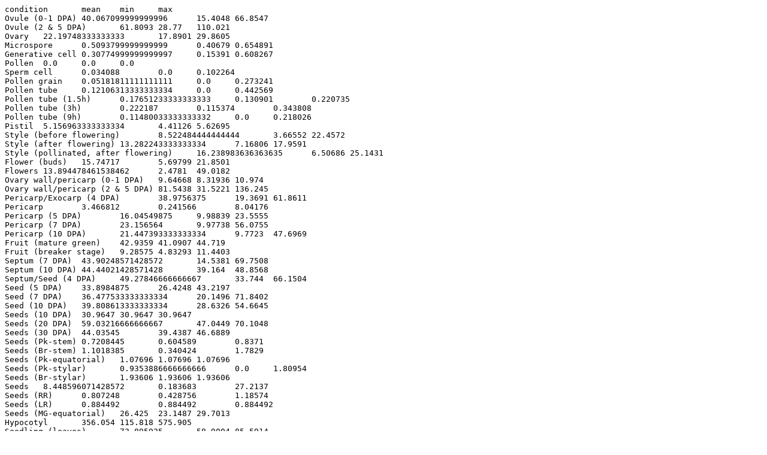

--- FILE ---
content_type: text/plain; charset=utf-8
request_url: https://evorepro.sbs.ntu.edu.sg/profile/download/plot/367258
body_size: 2688
content:
condition	mean	min	max
Ovule (0-1 DPA)	40.067099999999996	15.4048	66.8547
Ovule (2 & 5 DPA)	61.8093	28.77	110.021
Ovary	22.19748333333333	17.8901	29.8605
Microspore	0.5093799999999999	0.40679	0.654891
Generative cell	0.30774999999999997	0.15391	0.608267
Pollen	0.0	0.0	0.0
Sperm cell	0.034088	0.0	0.102264
Pollen grain	0.05181811111111111	0.0	0.273241
Pollen tube	0.12106313333333334	0.0	0.442569
Pollen tube (1.5h)	0.17651233333333333	0.130901	0.220735
Pollen tube (3h)	0.222187	0.115374	0.343808
Pollen tube (9h)	0.11480033333333332	0.0	0.218026
Pistil	5.156963333333334	4.41126	5.62695
Style (before flowering)	8.522484444444444	3.66552	22.4572
Style (after flowering)	13.282243333333334	7.16806	17.9591
Style (pollinated, after flowering)	16.238983636363635	6.50686	25.1431
Flower (buds)	15.74717	5.69799	21.8501
Flowers	13.894478461538462	2.4781	49.0182
Ovary wall/pericarp (0-1 DPA)	9.64668	8.31936	10.974
Ovary wall/pericarp (2 & 5 DPA)	81.5438	31.5221	136.245
Pericarp/Exocarp (4 DPA)	38.9756375	19.3691	61.8611
Pericarp	3.466812	0.241566	8.04176
Pericarp (5 DPA)	16.04549875	9.98839	23.5555
Pericarp (7 DPA)	23.156564	9.97738	56.0755
Pericarp (10 DPA)	21.447393333333334	9.7723	47.6969
Fruit (mature green)	42.9359	41.0907	44.719
Fruit (breaker stage)	9.28575	4.83293	11.4403
Septum (7 DPA)	43.90248571428572	14.5381	69.7508
Septum (10 DPA)	44.44021428571428	39.164	48.8568
Septum/Seed (4 DPA)	49.27846666666667	33.744	66.1504
Seed (5 DPA)	33.8984875	26.4248	43.2197
Seed (7 DPA)	36.477533333333334	20.1496	71.8402
Seed (10 DPA)	39.808613333333334	28.6326	54.6645
Seeds (10 DPA)	30.9647	30.9647	30.9647
Seeds (20 DPA)	59.03216666666667	47.0449	70.1048
Seeds (30 DPA)	44.03545	39.4387	46.6889
Seeds (Pk-stem)	0.7208445	0.604589	0.8371
Seeds (Br-stem)	1.1018385	0.340424	1.7829
Seeds (Pk-equatorial)	1.07696	1.07696	1.07696
Seeds (Pk-stylar)	0.9353886666666666	0.0	1.80954
Seeds (Br-stylar)	1.93606	1.93606	1.93606
Seeds	8.448596071428572	0.183683	27.2137
Seeds (RR)	0.807248	0.428756	1.18574
Seeds (LR)	0.884492	0.884492	0.884492
Seeds (MG-equatorial)	26.425	23.1487	29.7013
Hypocotyl	356.054	115.818	575.905
Seedling (leaves)	72.895925	58.9004	85.5914
Seedling (roots)	23.202083333333334	14.8418	33.8025
Callus	0.4942443333333333	0.146057	1.00399
Meristem (vegetative)	6.616094	4.80175	9.78584
Meristem	13.4729	12.9464	13.9994
Apical meristem	133.65033333333332	126.042	142.876
Leaf	117.24557023255814	2.6203	327.096
Root	13.742416	1.51028	52.8599
Root (differentiation zone)	92.86506666666666	56.2163	132.168
Root (elongation zone)	10.551459999999999	3.67762	19.7411
Root (meristematic zone)	1.9311983333333334	0.748665	2.61966
Root hair cells	53.508250000000004	49.6167	57.3998